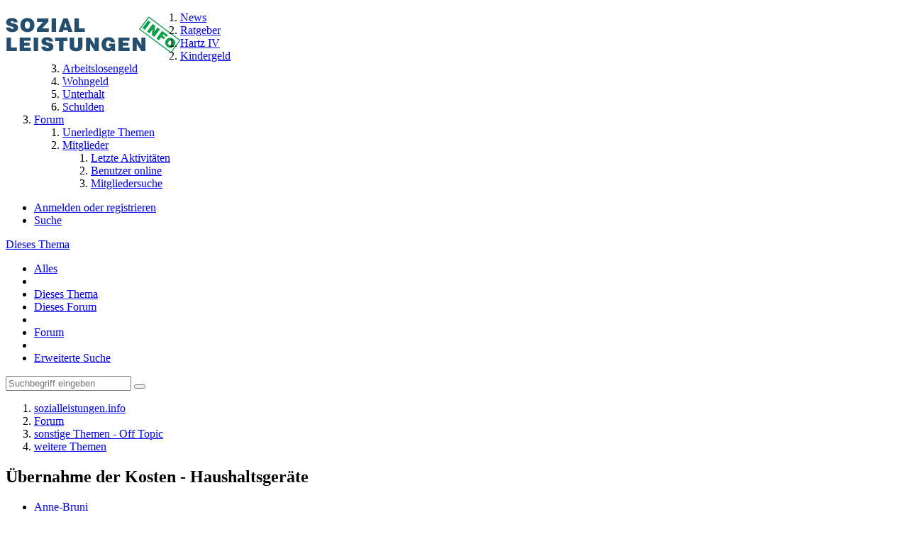

--- FILE ---
content_type: text/html; charset=UTF-8
request_url: https://www.sozialleistungen.info/forum/thread/19181-%C3%BCbernahme-der-kosten-haushaltsger%C3%A4te/
body_size: 15235
content:




<!DOCTYPE html>
<html dir="ltr" lang="de">
<head>

<script>dataLayer = [];</script>
<!-- Google Tag Manager -->
<script>(function(w,d,s,l,i){w[l]=w[l]||[];w[l].push({'gtm.start':
new Date().getTime(),event:'gtm.js'});var f=d.getElementsByTagName(s)[0],
j=d.createElement(s),dl=l!='dataLayer'?'&l='+l:'';j.async=true;j.src=
'https://www.googletagmanager.com/gtm.js?id='+i+dl;f.parentNode.insertBefore(j,f);
})(window,document,'script','dataLayer','GTM-WNLDTCL');</script>
<!-- End Google Tag Manager -->


		
	<title>Übernahme der Kosten - Haushaltsgeräte  - weitere Themen - sozialleistungen.info</title>
	
	<meta charset="utf-8">
<meta name="viewport" content="width=device-width, initial-scale=1">
<meta name="format-detection" content="telephone=no">
<meta property="og:site_name" content="sozialleistungen.info">
<meta property="og:title" content="Übernahme der Kosten - Haushaltsgeräte - sozialleistungen.info">
<meta property="og:url" content="https://www.sozialleistungen.info/forum/thread/19181-%C3%BCbernahme-der-kosten-haushaltsger%C3%A4te/">
<meta property="og:type" content="article">
<meta property="og:description" content="
Habe kürzlich einen Antrag, zur Übernahme der Kosten zur Anschaffung einer Waschmaschine und eines Kühlschranks gestellt.Der Kühlschrank stand eigentlich in der Mietwohnung, war wohl von den Vormietern bzw. dem Vermieter. Das alte Teili ist nun defekt,…">
<meta name="description" content="
Habe kürzlich einen Antrag, zur Übernahme der Kosten zur Anschaffung einer Waschmaschine und eines Kühlschranks gestellt.Der Kühlschrank stand eigentlich in der Mietwohnung, war wohl von den Vormietern bzw. dem Vermieter. Das alte Teili ist nun defekt,…">

<!-- Stylesheets -->
	<link href='//fonts.googleapis.com/css?family=Roboto:400,300,600' rel='stylesheet' type='text/css'>
<link rel="stylesheet" type="text/css" href="https://www.sozialleistungen.info/community/style/style-2.css?m=1645427300">

<script async src="//pagead2.googlesyndication.com/pagead/js/adsbygoogle.js"></script>
<script>
     (adsbygoogle = window.adsbygoogle || []).push({
          google_ad_client: "ca-pub-3748042470358322",
          enable_page_level_ads: true
     });
</script>


<script>
	var SID_ARG_2ND	= '';
	var WCF_PATH = 'https://www.sozialleistungen.info/community/';
	var WSC_API_URL = 'https://www.sozialleistungen.info/forum/';
	var SECURITY_TOKEN = 'bddb8d3c285098d0b82cca76e96a0d52c7c7a802';
	var LANGUAGE_ID = 1;
	var LANGUAGE_USE_INFORMAL_VARIANT = true;
	var TIME_NOW = 1769402296;
	var URL_LEGACY_MODE = false;
</script>

<script src="https://www.sozialleistungen.info/community/js/WoltLabSuite.Core.min.js?v=1620835577"></script>
<script>
requirejs.config({
	baseUrl: 'https://www.sozialleistungen.info/community/js'
	
});

</script>
<noscript>
	<style>
		.jsOnly {
			display: none !important;
		}
		
		.noJsOnly {
			display: block !important;
		}
	</style>
</noscript>

<script src="https://www.sozialleistungen.info/community/js/WoltLabSuite.Forum.min.js?v=1620835577"></script><!-- Icons -->
<link rel="shortcut icon" type="image/x-icon" href="https://s.sozialleistungen.info/img/favicon.ico">
<link rel="apple-touch-icon" href="https://www.sozialleistungen.info/community/images/apple-touch-icon.png">

<!-- thema color (mobile Chrome) -->
<meta name="theme-color" content="rgba(58, 109, 156, 1)">

<link rel="canonical" href="https://www.sozialleistungen.info/forum/thread/19181-%C3%BCbernahme-der-kosten-haushaltsger%C3%A4te/">
		
						</head>

<body id="tpl_wbb_thread" itemscope itemtype="http://schema.org/WebPage" itemid="https://www.sozialleistungen.info/forum/thread/19181-%C3%BCbernahme-der-kosten-haushaltsger%C3%A4te/" data-template="thread" data-application="wbb" data-page-id="46" data-page-identifier="com.woltlab.wbb.Thread">
<!-- Google Tag Manager (noscript) -->
<noscript><iframe src="https://www.googletagmanager.com/ns.html?id=GTM-WNLDTCL"
height="0" width="0" style="display:none;visibility:hidden"></iframe></noscript>
<!-- End Google Tag Manager (noscript) --><a id="top"></a>

<div id="pageContainer" class="pageContainer">
	
	
	<div id="pageHeaderContainer" class="pageHeaderContainer">
	<header id="pageHeader" class="pageHeader">
		<div id="pageHeaderPanel" class="pageHeaderPanel">
			<div class="layoutBoundary">
				<div class="box mainMenu" data-box-identifier="com.woltlab.wcf.MainMenu">
		
		
	<div class="boxContent">
		<a href="https://www.sozialleistungen.info"><img style="float: left; margin-top: 4px;" src="https://s.sozialleistungen.info/img/logo/logo_standard_56.png" width="246" height="56"></a>
<nav>
	<ol class="boxMenu">
	
	
					<li class="">
				<a href="https://www.sozialleistungen.info/news/" class="boxMenuLink" target="_blank">
					<span class="boxMenuLinkTitle">News</span>
									</a>
				
				</li>					
									<li class=" boxMenuHasChildren">
				<a href="https://www.sozialleistungen.info" class="boxMenuLink" target="_blank">
					<span class="boxMenuLinkTitle">Ratgeber</span>
									</a>
				
				<ol class="boxMenuDepth1">					
									<li class="">
				<a href="https://www.sozialleistungen.info/hartz-iv/" class="boxMenuLink" target="_blank">
					<span class="boxMenuLinkTitle">Hartz IV</span>
									</a>
				
				</li>					
									<li class="">
				<a href="https://www.sozialleistungen.info/kindergeld/" class="boxMenuLink" target="_blank">
					<span class="boxMenuLinkTitle">Kindergeld</span>
									</a>
				
				</li>					
									<li class="">
				<a href="https://www.sozialleistungen.info/arbeitslosengeld/" class="boxMenuLink" target="_blank">
					<span class="boxMenuLinkTitle">Arbeitslosengeld</span>
									</a>
				
				</li>					
									<li class="">
				<a href="https://www.sozialleistungen.info/wohngeld/" class="boxMenuLink" target="_blank">
					<span class="boxMenuLinkTitle">Wohngeld</span>
									</a>
				
				</li>					
									<li class="">
				<a href="https://www.sozialleistungen.info/unterhalt/" class="boxMenuLink" target="_blank">
					<span class="boxMenuLinkTitle">Unterhalt</span>
									</a>
				
				</li>					
									<li class="">
				<a href="https://www.sozialleistungen.info/schulden/" class="boxMenuLink" target="_blank">
					<span class="boxMenuLinkTitle">Schulden</span>
									</a>
				
				</li>					
									</ol></li>									<li class="active boxMenuHasChildren">
				<a href="https://www.sozialleistungen.info/forum/" class="boxMenuLink">
					<span class="boxMenuLinkTitle">Forum</span>
									</a>
				
				<ol class="boxMenuDepth1">					
									<li class="">
				<a href="https://www.sozialleistungen.info/forum/unresolved-thread-list/" class="boxMenuLink">
					<span class="boxMenuLinkTitle">Unerledigte Themen</span>
									</a>
				
				</li>					
									<li class=" boxMenuHasChildren">
				<a href="https://www.sozialleistungen.info/community/members-list/" class="boxMenuLink">
					<span class="boxMenuLinkTitle">Mitglieder</span>
									</a>
				
				<ol class="boxMenuDepth2">					
									<li class="">
				<a href="https://www.sozialleistungen.info/community/recent-activity-list/" class="boxMenuLink">
					<span class="boxMenuLinkTitle">Letzte Aktivitäten</span>
									</a>
				
				</li>					
									<li class="">
				<a href="https://www.sozialleistungen.info/community/users-online-list/" class="boxMenuLink">
					<span class="boxMenuLinkTitle">Benutzer online</span>
									</a>
				
				</li>					
									<li class="">
				<a href="https://www.sozialleistungen.info/community/user-search/" class="boxMenuLink">
					<span class="boxMenuLinkTitle">Mitgliedersuche</span>
									</a>
				
				</li>					
									</ol></li></ol></li>							</ol>
</nav>	</div>
</div>				
				<nav id="topMenu" class="userPanel">
		
	<ul class="userPanelItems">
												<!-- login box -->
				<li id="userLogin">
					<a class="loginLink" href="https://www.sozialleistungen.info/community/login/">Anmelden oder registrieren</a>
					<div id="loginForm" class="loginForm" style="display: none">
						<form method="post" action="https://www.sozialleistungen.info/community/login/">
							<section class="section loginFormLogin">
								<h2 class="sectionTitle">Anmeldung</h2>
								
								<dl>
									<dt><label for="username">Benutzername oder E-Mail-Adresse</label></dt>
									<dd>
										<input type="text" id="username" name="username" value="" required class="long jsDialogAutoFocus">
									</dd>
								</dl>
								
								<dl>
									<dt><label for="password">Kennwort</label></dt>
									<dd>
										<input type="password" id="password" name="password" value="" class="long">
										<small><a href="https://www.sozialleistungen.info/community/lost-password/">Kennwort vergessen</a></small>
									</dd>
								</dl>
								
																	<dl>
										<dt></dt>
										<dd>
											<label for="useCookies"><input type="checkbox" id="useCookies" name="useCookies" value="1" checked> Dauerhaft angemeldet bleiben</label>
										</dd>
									</dl>
																
								
								
								<div class="userLoginButtons">
									<input type="submit" value="Absenden" accesskey="s">
									<input type="hidden" name="url" value="/forum/thread/19181-%C3%BCbernahme-der-kosten-haushaltsger%C3%A4te/">
									<input type="hidden" name="t" value="bddb8d3c285098d0b82cca76e96a0d52c7c7a802">								</div>
							</section>
							
															<section class="section loginFormRegister">
									<h2 class="sectionTitle">Registrierung</h2>
									
									<p>Du hast noch kein Benutzerkonto auf unserer Seite? <a href="https://www.sozialleistungen.info/community/register/">Registriere dich kostenlos</a> und nimm an unserer Community teil!</p>
									
									<div class="userLoginButtons">
										<a href="https://www.sozialleistungen.info/community/register/" class="button loginFormRegisterButton">Benutzerkonto erstellen</a>
									</div>
								</section>
														
							
						</form>
					</div>
					
					</li>
							
								
							
		<!-- page search -->
		<li class="jsOnly">
			<a href="#" id="userPanelSearchButton" class="jsTooltip" title="Suche"><span class="icon icon32 fa-search"></span> <span>Suche</span></a>
		</li>
	</ul>
</nav>
			</div>
		</div>
				
			

					
			
	
<div id="pageHeaderSearch" class="pageHeaderSearch" itemscope itemtype="http://schema.org/WebSite" itemid="https://www.sozialleistungen.info/forum/">
	<meta itemprop="url" content="https://www.sozialleistungen.info/forum/">
	<meta itemprop="name" content="sozialleistungen.info">
	<meta itemprop="description" content="">
	
	<form method="post" action="https://www.sozialleistungen.info/community/search/" itemprop="potentialAction" itemscope itemtype="http://schema.org/SearchAction">
		<meta itemprop="target" content="https://www.sozialleistungen.info/community/search/?q={q}">
		
		<div id="pageHeaderSearchInputContainer" class="pageHeaderSearchInputContainer">
			<div class="pageHeaderSearchType dropdown">
				<a href="#" class="button dropdownToggle">Dieses Thema</a>
				<ul class="dropdownMenu">
					<li><a href="#" data-extended-link="https://www.sozialleistungen.info/community/search/" data-object-type="everywhere">Alles</a></li>
					<li class="dropdownDivider"></li>
					
											<li><a href="#" data-extended-link="https://www.sozialleistungen.info/community/search/?types%5B%5D=com.woltlab.wbb.post" data-object-type="com.woltlab.wbb.post" data-parameters='{ "threadID": 19181 }'>Dieses Thema</a></li>		<li><a href="#" data-extended-link="https://www.sozialleistungen.info/community/search/?types%5B%5D=com.woltlab.wbb.post" data-object-type="com.woltlab.wbb.post" data-parameters='{ "boardIDs[]": 16 }'>Dieses Forum</a></li>
						
						<li class="dropdownDivider"></li>
					
					
																																								<li><a href="#" data-extended-link="https://www.sozialleistungen.info/community/search/?types%5B%5D=com.woltlab.wbb.post" data-object-type="com.woltlab.wbb.post">Forum</a></li>
																
					<li class="dropdownDivider"></li>
					<li><a class="pageHeaderSearchExtendedLink" href="https://www.sozialleistungen.info/community/search/">Erweiterte Suche</a></li>
				</ul>
			</div>
			
			<input itemprop="query-input" type="search" name="q" id="pageHeaderSearchInput" class="pageHeaderSearchInput" placeholder="Suchbegriff eingeben" autocomplete="off" value="" required>
			
			<button class="pageHeaderSearchInputButton button" type="submit">
				<span class="icon icon16 fa-search pointer" title="Suche"></span>
			</button>
			
			<div id="pageHeaderSearchParameters"></div>
			
			<input type="hidden" name="t" value="bddb8d3c285098d0b82cca76e96a0d52c7c7a802">		</div>
	</form>
</div>

	</header>
	
	
</div>
	
	
	
	
	
	<div class="pageNavigation">
	<div class="layoutBoundary">
			<nav class="breadcrumbs">
		<ol itemprop="breadcrumb" itemscope itemtype="http://schema.org/BreadcrumbList">
			<li title="sozialleistungen.info" itemprop="itemListElement" itemscope itemtype="http://schema.org/ListItem">
				<a href="https://www.sozialleistungen.info" itemprop="url"><span itemprop="name">sozialleistungen.info</span></a>
			</li>			
			<li title="sozialleistungen.info" itemprop="itemListElement" itemscope itemtype="http://schema.org/ListItem">
						<a href="https://www.sozialleistungen.info/forum/" itemprop="url"><span itemprop="name">Forum</span></a>
					</li>
									<li title="sonstige Themen - Off Topic" itemprop="itemListElement" itemscope itemtype="http://schema.org/ListItem">
						<a href="https://www.sozialleistungen.info/forum/board/15-sonstige-themen-off-topic/" itemprop="url"><span itemprop="name">sonstige Themen - Off Topic</span></a>
					</li>
									<li title="weitere Themen" itemprop="itemListElement" itemscope itemtype="http://schema.org/ListItem">
						<a href="https://www.sozialleistungen.info/forum/board/16-weitere-themen/" itemprop="url"><span itemprop="name">weitere Themen</span></a>
					</li>
		</ol>
	</nav>
		
		<ul class="pageNavigationIcons jsPageNavigationIcons">
								
		</ul>
	</div>
</div>
	
	
	
	<section id="main" class="main" role="main">
		<div class="layoutBoundary">
			
			
			<div id="content" class="content">
								
																<header class="contentHeader messageGroupContentHeader wbbThread" data-thread-id="19181" data-is-link="0">
				
		<div class="contentHeaderTitle">
			<h1 class="contentTitle">Übernahme der Kosten - Haushaltsgeräte</h1>
			<ul class="inlineList contentHeaderMetaData">
								
				<li>
					<span class="icon icon16 fa-user"></span>
											<a href="https://www.sozialleistungen.info/community/user/24701-anne-bruni/" class="userLink" data-user-id="24701">Anne-Bruni</a>
									</li>
				
				<li>
					<span class="icon icon16 fa-clock-o"></span>
					<a href="https://www.sozialleistungen.info/forum/thread/19181-%C3%BCbernahme-der-kosten-haushaltsger%C3%A4te/"><time datetime="2016-04-08T01:37:09+02:00" class="datetime" data-timestamp="1460072229" data-date="8. April 2016" data-time="01:37" data-offset="7200">8. April 2016</time></a>
				</li>
				
								
							</ul>
			
						<div style="margin-top: 20px;">
				<script async src="//pagead2.googlesyndication.com/pagead/js/adsbygoogle.js"></script>
				<!-- SL - Linkblock - Forum -->
				<ins class="adsbygoogle"
					 style="display:block"
					 data-ad-client="ca-pub-3748042470358322"
					 data-ad-slot="9995686319"
					 data-ad-format="link"
					 data-full-width-responsive="true"></ins>
				<script>
				(adsbygoogle = window.adsbygoogle || []).push({});
				</script>
			</div>
					</div>
		
		
	</header>
													
				
				
				



<div class="section">
	<ul class="wbbThreadPostList messageList jsClipboardContainer" data-type="com.woltlab.wbb.post">
										
					
	
	
			<li id="post88767" class="anchorFixedHeader messageGroupStarter">
			<article class="wbbPost message messageSidebarOrientationLeft jsClipboardObject jsMessage userOnlineGroupMarking3"
				data-object-id="88767" data-post-id="88767" data-can-edit="0" data-can-edit-inline="0"
								data-object-type="com.woltlab.wbb.likeablePost" data-like-liked="" data-like-likes="0" data-like-dislikes="0" data-like-users='{  }' data-user-id="24701"
								itemid="https://www.sozialleistungen.info/forum/thread/19181-%C3%BCbernahme-der-kosten-haushaltsger%C3%A4te/?postID=88767#post88767" itemscope itemtype="http://schema.org/DiscussionForumPosting"
			>
				
				<meta itemprop="dateCreated" content="2016-04-08T01:37:09+02:00">
				
					
<aside class="messageSidebar member" itemprop="author" itemscope itemtype="http://schema.org/Person">
	<div class="messageAuthor">
		
		
								
							<div class="userAvatar">
					<a href="https://www.sozialleistungen.info/community/user/24701-anne-bruni/"><img src="https://www.sozialleistungen.info/community/images/avatars/avatar-default.svg" width="128" height="128" alt="" class="userAvatarImage"></a>
					
									</div>
						
			<div class="messageAuthorContainer">
				<a href="https://www.sozialleistungen.info/community/user/24701-anne-bruni/" class="username userLink" data-user-id="24701" itemprop="url">
					<span itemprop="name">Anne-Bruni</span>
				</a>
								
				
			</div>
			
												<div class="userTitle">
						<span class="badge userTitleBadge">Anfänger</span>
					</div>
														</div>
	
	
	
						<div class="userCredits">
				<dl class="plain dataList">
					<dt><a href="https://www.sozialleistungen.info/forum/user-post-list/24701-anne-bruni/" title="Beiträge von Anne-Bruni" class="jsTooltip">Beiträge</a></dt>
	<dd>5</dd>
				</dl>
			</div>
		
		
	
</aside>
				
				<div class="messageContent">
					<header class="messageHeader">
						<div class="messageHeaderBox">
							<ul class="messageHeaderMetaData">
								<li><a href="https://www.sozialleistungen.info/forum/thread/19181-%C3%BCbernahme-der-kosten-haushaltsger%C3%A4te/?postID=88767#post88767" class="permalink messagePublicationTime"><time datetime="2016-04-08T01:37:09+02:00" class="datetime" data-timestamp="1460072229" data-date="8. April 2016" data-time="01:37" data-offset="7200">8. April 2016</time></a></li>
								
								
							</ul>
							
							<ul class="messageStatus">
																																
								
							</ul>
						</div>
						
						<ul class="messageQuickOptions">
															
														
															<li><a href="https://www.sozialleistungen.info/forum/thread/19181-%C3%BCbernahme-der-kosten-haushaltsger%C3%A4te/?postID=88767#post88767" class="jsTooltip jsButtonShare" title="Teilen" data-link-title="Übernahme der Kosten - Haushaltsgeräte">#1</a></li>
														
														
							
						</ul>
						
						
					</header>
					
					<div class="messageBody">
												
						
						
						<div class="messageText" itemprop="text">
																													
							
<p>Habe kürzlich einen Antrag, zur Übernahme der Kosten zur Anschaffung einer Waschmaschine und eines Kühlschranks gestellt.<br>Der Kühlschrank stand eigentlich in der Mietwohnung, war wohl von den Vormietern bzw. dem Vermieter. Das alte Teili ist nun defekt, friert auf minus 4 Grad - Thermostat kaputt ! Möchte nun einen eigenen anschaffen. Im Mietvertrag steht nichts von zur Verfügung gestellten Küchengeräten, der Vermieter würde ganz sicher keinen neuen Kühlschrank kaufen, der ist so geizig, daß er nicht mal eine ordentliche Treppenhausbeleuchtung installieren läßt, mußte über den Winter auf der Treppe immer eine Taschenlampe nutzen.</p>
<p><br></p>
<p>Eine Waschmaschine habe ich nicht, wasche entweder mit der Hand oder bei Freunden, was nicht immer zu machen ist. Ich hatte wohl vor ein paar Jahren eine eigene Waschmaschine, hatte  dem Vormieter der früheren Wohnung, der auch mein Vorgänger bei meiner damaligen Arbeitstelle war, die Waschmaschine für 100 € abgekauft - eigentlich nicht gekauft, hatte für ihn 10 Stunden gearbeitet. Beim Auszug aus dieser Wohnung, hatte ich an dem Umzugstag keine zwei starken Männer mehr, die mir am Abend noch hätten die Waschmaschine aus dem Keller tragen konnten. Zwei Tage später sollte die Waschmaschine geholt werden, aber sie war vom Vermieter entfernt worden.  <br>Der ARGE schrieb ich es auch so.</p>
<p><br></p>
<p>Nun kam heute eine Ablehnung meines Antrages, mit der Begündung, daß Haushaltsgeräte einem normalen Verschleiß unterliegen, mein Antrag deswegen abgelehnt wird. Ja, können die nicht lesen ? <br>Ich hab übrigens noch nie einen Antrag auf irgendwas gestellt.</p>
						</div>
						
						
					</div>
					
					<footer class="messageFooter">
												
												
						
						
						<div class="messageFooterNotes">
														
														
														
														
							
						</div>
						
						<div class="messageFooterGroup">
							<ul class="messageFooterButtons buttonList smallButtons jsMobileNavigation">
																								<li class="jsQuoteMessage" data-object-id="88767" data-is-quoted="0"><a href="#" title="Zitieren" class="button jsTooltip"><span class="icon icon16 fa-quote-left"></span> <span class="invisible">Zitieren</span></a></li>
								<li class="jsReportPost jsOnly" data-object-id="88767"><a href="#" title="Inhalt melden" class="button jsTooltip"><span class="icon icon16 fa-exclamation-triangle"></span> <span class="invisible">Inhalt melden</span></a></li>																
							</ul>
						</div>
					</footer>
				</div>
			</article>
		</li>
		
	
	
						
				
					
							
	
	
			<li id="post88768" class="anchorFixedHeader">
			<article class="wbbPost message messageSidebarOrientationLeft jsClipboardObject jsMessage userOnlineGroupMarking3"
				data-object-id="88768" data-post-id="88768" data-can-edit="0" data-can-edit-inline="0"
								data-object-type="com.woltlab.wbb.likeablePost" data-like-liked="" data-like-likes="0" data-like-dislikes="0" data-like-users='{  }' data-user-id="20206"
								itemid="https://www.sozialleistungen.info/forum/thread/19181-%C3%BCbernahme-der-kosten-haushaltsger%C3%A4te/?postID=88768#post88768" itemscope itemtype="http://schema.org/DiscussionForumPosting"
			>
				
				<meta itemprop="dateCreated" content="2016-04-08T02:22:46+02:00">
				
				
<aside class="messageSidebar member" itemprop="author" itemscope itemtype="http://schema.org/Person">
	<div class="messageAuthor">
		
		
								
							<div class="userAvatar">
					<a href="https://www.sozialleistungen.info/community/user/20206-turtle1972/"><img src="https://www.sozialleistungen.info/community/images/avatars/avatar-default.svg" width="128" height="128" alt="" class="userAvatarImage"></a>
					
									</div>
						
			<div class="messageAuthorContainer">
				<a href="https://www.sozialleistungen.info/community/user/20206-turtle1972/" class="username userLink" data-user-id="20206" itemprop="url">
					<span itemprop="name">Turtle1972</span>
				</a>
								
				
			</div>
			
												<div class="userTitle">
						<span class="badge userTitleBadge">Erleuchteter</span>
					</div>
														</div>
	
	
	
						<div class="userCredits">
				<dl class="plain dataList">
					<dt><a href="https://www.sozialleistungen.info/community/user/20206-turtle1972/#likes" class="jsTooltip" title="Erhaltene Likes von Turtle1972">Erhaltene Likes</a></dt>
							<dd>4</dd>
												
												
							<dt><a href="https://www.sozialleistungen.info/forum/user-post-list/20206-turtle1972/" title="Beiträge von Turtle1972" class="jsTooltip">Beiträge</a></dt>
	<dd>3.404</dd>
				</dl>
			</div>
		
		
	
</aside>
				
				<div class="messageContent">
					<header class="messageHeader">
						<div class="messageHeaderBox">
							<ul class="messageHeaderMetaData">
								<li><a href="https://www.sozialleistungen.info/forum/thread/19181-%C3%BCbernahme-der-kosten-haushaltsger%C3%A4te/?postID=88768#post88768" class="permalink messagePublicationTime"><time datetime="2016-04-08T02:22:46+02:00" class="datetime" data-timestamp="1460074966" data-date="8. April 2016" data-time="02:22" data-offset="7200">8. April 2016</time></a></li>
								
								
							</ul>
							
							<ul class="messageStatus">
																																
								
							</ul>
						</div>
						
						<ul class="messageQuickOptions">
															
														
															<li><a href="https://www.sozialleistungen.info/forum/thread/19181-%C3%BCbernahme-der-kosten-haushaltsger%C3%A4te/?postID=88768#post88768" class="jsTooltip jsButtonShare" title="Teilen" data-link-title="Übernahme der Kosten - Haushaltsgeräte">#2</a></li>
														
														
							
						</ul>
						
						
					</header>
					
					<div class="messageBody">
												
						
						
						<div class="messageText" itemprop="text">
														
							<p>Du hast beides bereits gehabt, also ist es eine Ersatzbeschaffen. Dafür gibt es keine Beihilfe, maximal Darlehen.</p>						</div>
						
						
					</div>
					
					<footer class="messageFooter">
												
												
						
						
						<div class="messageFooterNotes">
														
														
														
														
							
						</div>
						
						<div class="messageFooterGroup">
							<ul class="messageFooterButtons buttonList smallButtons jsMobileNavigation">
																								<li class="jsQuoteMessage" data-object-id="88768" data-is-quoted="0"><a href="#" title="Zitieren" class="button jsTooltip"><span class="icon icon16 fa-quote-left"></span> <span class="invisible">Zitieren</span></a></li>
								<li class="jsReportPost jsOnly" data-object-id="88768"><a href="#" title="Inhalt melden" class="button jsTooltip"><span class="icon icon16 fa-exclamation-triangle"></span> <span class="invisible">Inhalt melden</span></a></li>																
							</ul>
						</div>
					</footer>
				</div>
			</article>
		</li>
		
	
	
										
						
						
						
							
					
							
	
	
			<li id="post88769" class="anchorFixedHeader">
			<article class="wbbPost message messageSidebarOrientationLeft jsClipboardObject jsMessage userOnlineGroupMarking3"
				data-object-id="88769" data-post-id="88769" data-can-edit="0" data-can-edit-inline="0"
								data-object-type="com.woltlab.wbb.likeablePost" data-like-liked="" data-like-likes="0" data-like-dislikes="0" data-like-users='{  }' data-user-id="19827"
								itemid="https://www.sozialleistungen.info/forum/thread/19181-%C3%BCbernahme-der-kosten-haushaltsger%C3%A4te/?postID=88769#post88769" itemscope itemtype="http://schema.org/DiscussionForumPosting"
			>
				
				<meta itemprop="dateCreated" content="2016-04-08T09:03:31+02:00">
				
				
<aside class="messageSidebar member" itemprop="author" itemscope itemtype="http://schema.org/Person">
	<div class="messageAuthor">
		
		
								
							<div class="userAvatar">
					<a href="https://www.sozialleistungen.info/community/user/19827-birgit63/"><img src="https://www.sozialleistungen.info/community/images/avatars/avatar-default.svg" width="128" height="128" alt="" class="userAvatarImage"></a>
					
									</div>
						
			<div class="messageAuthorContainer">
				<a href="https://www.sozialleistungen.info/community/user/19827-birgit63/" class="username userLink" data-user-id="19827" itemprop="url">
					<span itemprop="name">Birgit63</span>
				</a>
								
				
			</div>
			
												<div class="userTitle">
						<span class="badge userTitleBadge">Profi</span>
					</div>
														</div>
	
	
	
						<div class="userCredits">
				<dl class="plain dataList">
					<dt><a href="https://www.sozialleistungen.info/community/user/19827-birgit63/#likes" class="jsTooltip" title="Erhaltene Likes von Birgit63">Erhaltene Likes</a></dt>
							<dd>1</dd>
												
												
							<dt><a href="https://www.sozialleistungen.info/forum/user-post-list/19827-birgit63/" title="Beiträge von Birgit63" class="jsTooltip">Beiträge</a></dt>
	<dd>688</dd>
				</dl>
			</div>
		
		
	
</aside>
				
				<div class="messageContent">
					<header class="messageHeader">
						<div class="messageHeaderBox">
							<ul class="messageHeaderMetaData">
								<li><a href="https://www.sozialleistungen.info/forum/thread/19181-%C3%BCbernahme-der-kosten-haushaltsger%C3%A4te/?postID=88769#post88769" class="permalink messagePublicationTime"><time datetime="2016-04-08T09:03:31+02:00" class="datetime" data-timestamp="1460099011" data-date="8. April 2016" data-time="09:03" data-offset="7200">8. April 2016</time></a></li>
								
								
							</ul>
							
							<ul class="messageStatus">
																																
								
							</ul>
						</div>
						
						<ul class="messageQuickOptions">
															
														
															<li><a href="https://www.sozialleistungen.info/forum/thread/19181-%C3%BCbernahme-der-kosten-haushaltsger%C3%A4te/?postID=88769#post88769" class="jsTooltip jsButtonShare" title="Teilen" data-link-title="Übernahme der Kosten - Haushaltsgeräte">#3</a></li>
														
														
							
						</ul>
						
						
					</header>
					
					<div class="messageBody">
												
						
						
						<div class="messageText" itemprop="text">
														
							<p>Es geht nicht darum, ob du sowas schon mal vom JC bekommen hast, sondern ob du sowas schon mal besessen hast. Du hast beides schon einmal besessen und daher ist es wir Turtle schrieb, Ersatzbeschaffung und keine Erstausstattung.</p>						</div>
						
						
					</div>
					
					<footer class="messageFooter">
												
												
						
						
						<div class="messageFooterNotes">
														
														
														
														
							
						</div>
						
						<div class="messageFooterGroup">
							<ul class="messageFooterButtons buttonList smallButtons jsMobileNavigation">
																								<li class="jsQuoteMessage" data-object-id="88769" data-is-quoted="0"><a href="#" title="Zitieren" class="button jsTooltip"><span class="icon icon16 fa-quote-left"></span> <span class="invisible">Zitieren</span></a></li>
								<li class="jsReportPost jsOnly" data-object-id="88769"><a href="#" title="Inhalt melden" class="button jsTooltip"><span class="icon icon16 fa-exclamation-triangle"></span> <span class="invisible">Inhalt melden</span></a></li>																
							</ul>
						</div>
					</footer>
				</div>
			</article>
		</li>
		
	
	
									
							
						
						
							
					
							
	
	
			<li id="post88772" class="anchorFixedHeader messageGroupStarter">
			<article class="wbbPost message messageSidebarOrientationLeft jsClipboardObject jsMessage userOnlineGroupMarking3"
				data-object-id="88772" data-post-id="88772" data-can-edit="0" data-can-edit-inline="0"
								data-object-type="com.woltlab.wbb.likeablePost" data-like-liked="" data-like-likes="0" data-like-dislikes="0" data-like-users='{  }' data-user-id="24701"
								itemid="https://www.sozialleistungen.info/forum/thread/19181-%C3%BCbernahme-der-kosten-haushaltsger%C3%A4te/?postID=88772#post88772" itemscope itemtype="http://schema.org/DiscussionForumPosting"
			>
				
				<meta itemprop="dateCreated" content="2016-04-09T02:36:35+02:00">
				
				
<aside class="messageSidebar member" itemprop="author" itemscope itemtype="http://schema.org/Person">
	<div class="messageAuthor">
		
		
								
							<div class="userAvatar">
					<a href="https://www.sozialleistungen.info/community/user/24701-anne-bruni/"><img src="https://www.sozialleistungen.info/community/images/avatars/avatar-default.svg" width="128" height="128" alt="" class="userAvatarImage"></a>
					
									</div>
						
			<div class="messageAuthorContainer">
				<a href="https://www.sozialleistungen.info/community/user/24701-anne-bruni/" class="username userLink" data-user-id="24701" itemprop="url">
					<span itemprop="name">Anne-Bruni</span>
				</a>
								
				
			</div>
			
												<div class="userTitle">
						<span class="badge userTitleBadge">Anfänger</span>
					</div>
														</div>
	
	
	
						<div class="userCredits">
				<dl class="plain dataList">
					<dt><a href="https://www.sozialleistungen.info/forum/user-post-list/24701-anne-bruni/" title="Beiträge von Anne-Bruni" class="jsTooltip">Beiträge</a></dt>
	<dd>5</dd>
				</dl>
			</div>
		
		
	
</aside>
				
				<div class="messageContent">
					<header class="messageHeader">
						<div class="messageHeaderBox">
							<ul class="messageHeaderMetaData">
								<li><a href="https://www.sozialleistungen.info/forum/thread/19181-%C3%BCbernahme-der-kosten-haushaltsger%C3%A4te/?postID=88772#post88772" class="permalink messagePublicationTime"><time datetime="2016-04-09T02:36:35+02:00" class="datetime" data-timestamp="1460162195" data-date="9. April 2016" data-time="02:36" data-offset="7200">9. April 2016</time></a></li>
								
								
							</ul>
							
							<ul class="messageStatus">
																																
								
							</ul>
						</div>
						
						<ul class="messageQuickOptions">
															
														
															<li><a href="https://www.sozialleistungen.info/forum/thread/19181-%C3%BCbernahme-der-kosten-haushaltsger%C3%A4te/?postID=88772#post88772" class="jsTooltip jsButtonShare" title="Teilen" data-link-title="Übernahme der Kosten - Haushaltsgeräte">#4</a></li>
														
														
							
						</ul>
						
						
					</header>
					
					<div class="messageBody">
												
						
						
						<div class="messageText" itemprop="text">
														
							
<p>Ich schrieb doch, daß das nicht mein Kühlschrank ist und die Waschmaschine wurde mir beim letzten Umzug  entwendet.</p>
<p><br></p>
<p>Der alte Kühlschrank stand hier in der Wohnung als ich einzog, gehört also dem Vermieter, der keinen neuen kaufen will. Im Mietvertrag steht aber nix von mit gemieteten Küchengeräten, sind halt alles alte Teile, die hier irgendwie drin standen, ebenso wie die Spüle und der E-Herd. <br>Ich hab auch keine Lust mich mit dem Vermieter irgendwie auseinanderzusetzen, letztes Jahr hatte ich sechs Monate von Dezember bis Juni kein warmes Wasser, mahnte monatlich ein oder zwei mal - nix -erst nach sechs Monaten beauftragte er einen Handwerker.</p>
						</div>
						
						
					</div>
					
					<footer class="messageFooter">
												
												
						
						
						<div class="messageFooterNotes">
															<p class="messageFooterNote wbbPostEditNote">Dieser Beitrag wurde bereits 1 Mal editiert, zuletzt von <a href="https://www.sozialleistungen.info/community/user/24701/" class="userLink" data-user-id="24701">Anne-Bruni</a> (<time datetime="2016-04-09T02:39:50+02:00" class="datetime" data-timestamp="1460162390" data-date="9. April 2016" data-time="02:39" data-offset="7200">9. April 2016</time>)</p>
														
														
														
														
							
						</div>
						
						<div class="messageFooterGroup">
							<ul class="messageFooterButtons buttonList smallButtons jsMobileNavigation">
																								<li class="jsQuoteMessage" data-object-id="88772" data-is-quoted="0"><a href="#" title="Zitieren" class="button jsTooltip"><span class="icon icon16 fa-quote-left"></span> <span class="invisible">Zitieren</span></a></li>
								<li class="jsReportPost jsOnly" data-object-id="88772"><a href="#" title="Inhalt melden" class="button jsTooltip"><span class="icon icon16 fa-exclamation-triangle"></span> <span class="invisible">Inhalt melden</span></a></li>																
							</ul>
						</div>
					</footer>
				</div>
			</article>
		</li>
		
	
	
										
						
						
						
							
					
							
	
	
			<li id="post88774" class="anchorFixedHeader">
			<article class="wbbPost message messageSidebarOrientationLeft jsClipboardObject jsMessage userOnlineGroupMarking3"
				data-object-id="88774" data-post-id="88774" data-can-edit="0" data-can-edit-inline="0"
								data-object-type="com.woltlab.wbb.likeablePost" data-like-liked="" data-like-likes="0" data-like-dislikes="0" data-like-users='{  }' data-user-id="23459"
								itemid="https://www.sozialleistungen.info/forum/thread/19181-%C3%BCbernahme-der-kosten-haushaltsger%C3%A4te/?postID=88774#post88774" itemscope itemtype="http://schema.org/DiscussionForumPosting"
			>
				
				<meta itemprop="dateCreated" content="2016-04-09T07:48:21+02:00">
				
				
<aside class="messageSidebar member" itemprop="author" itemscope itemtype="http://schema.org/Person">
	<div class="messageAuthor">
		
		
								
							<div class="userAvatar">
					<a href="https://www.sozialleistungen.info/community/user/23459-purple/"><img src="https://www.sozialleistungen.info/community/images/avatars/avatar-default.svg" width="128" height="128" alt="" class="userAvatarImage"></a>
					
									</div>
						
			<div class="messageAuthorContainer">
				<a href="https://www.sozialleistungen.info/community/user/23459-purple/" class="username userLink" data-user-id="23459" itemprop="url">
					<span itemprop="name">purple</span>
				</a>
								
				
			</div>
			
												<div class="userTitle">
						<span class="badge userTitleBadge">Benutzer</span>
					</div>
														</div>
	
	
	
						<div class="userCredits">
				<dl class="plain dataList">
					<dt><a href="https://www.sozialleistungen.info/forum/user-post-list/23459-purple/" title="Beiträge von purple" class="jsTooltip">Beiträge</a></dt>
	<dd>43</dd>
				</dl>
			</div>
		
		
	
</aside>
				
				<div class="messageContent">
					<header class="messageHeader">
						<div class="messageHeaderBox">
							<ul class="messageHeaderMetaData">
								<li><a href="https://www.sozialleistungen.info/forum/thread/19181-%C3%BCbernahme-der-kosten-haushaltsger%C3%A4te/?postID=88774#post88774" class="permalink messagePublicationTime"><time datetime="2016-04-09T07:48:21+02:00" class="datetime" data-timestamp="1460180901" data-date="9. April 2016" data-time="07:48" data-offset="7200">9. April 2016</time></a></li>
								
								
							</ul>
							
							<ul class="messageStatus">
																																
								
							</ul>
						</div>
						
						<ul class="messageQuickOptions">
															
														
															<li><a href="https://www.sozialleistungen.info/forum/thread/19181-%C3%BCbernahme-der-kosten-haushaltsger%C3%A4te/?postID=88774#post88774" class="jsTooltip jsButtonShare" title="Teilen" data-link-title="Übernahme der Kosten - Haushaltsgeräte">#5</a></li>
														
														
							
						</ul>
						
						
					</header>
					
					<div class="messageBody">
												
						
						
						<div class="messageText" itemprop="text">
														
							<p>Ob du "Lust" hast oder nicht, ist aber nicht das Problem des Steuezahlers. Dir wird nicht anderes übrigbleiben, als dich mit <br>dem Vermieter auseinanderzusetzen.</p>						</div>
						
						
					</div>
					
					<footer class="messageFooter">
												
												
						
						
						<div class="messageFooterNotes">
														
														
														
														
							
						</div>
						
						<div class="messageFooterGroup">
							<ul class="messageFooterButtons buttonList smallButtons jsMobileNavigation">
																								<li class="jsQuoteMessage" data-object-id="88774" data-is-quoted="0"><a href="#" title="Zitieren" class="button jsTooltip"><span class="icon icon16 fa-quote-left"></span> <span class="invisible">Zitieren</span></a></li>
								<li class="jsReportPost jsOnly" data-object-id="88774"><a href="#" title="Inhalt melden" class="button jsTooltip"><span class="icon icon16 fa-exclamation-triangle"></span> <span class="invisible">Inhalt melden</span></a></li>																
							</ul>
						</div>
					</footer>
				</div>
			</article>
		</li>
		
	
	
									
						
							
						
							
					
							
	
	
			<li id="post88775" class="anchorFixedHeader">
			<article class="wbbPost message messageSidebarOrientationLeft jsClipboardObject jsMessage userOnlineGroupMarking3"
				data-object-id="88775" data-post-id="88775" data-can-edit="0" data-can-edit-inline="0"
								data-object-type="com.woltlab.wbb.likeablePost" data-like-liked="" data-like-likes="0" data-like-dislikes="0" data-like-users='{  }' data-user-id="20206"
								itemid="https://www.sozialleistungen.info/forum/thread/19181-%C3%BCbernahme-der-kosten-haushaltsger%C3%A4te/?postID=88775#post88775" itemscope itemtype="http://schema.org/DiscussionForumPosting"
			>
				
				<meta itemprop="dateCreated" content="2016-04-09T14:44:15+02:00">
				
				
<aside class="messageSidebar member" itemprop="author" itemscope itemtype="http://schema.org/Person">
	<div class="messageAuthor">
		
		
								
							<div class="userAvatar">
					<a href="https://www.sozialleistungen.info/community/user/20206-turtle1972/"><img src="https://www.sozialleistungen.info/community/images/avatars/avatar-default.svg" width="128" height="128" alt="" class="userAvatarImage"></a>
					
									</div>
						
			<div class="messageAuthorContainer">
				<a href="https://www.sozialleistungen.info/community/user/20206-turtle1972/" class="username userLink" data-user-id="20206" itemprop="url">
					<span itemprop="name">Turtle1972</span>
				</a>
								
				
			</div>
			
												<div class="userTitle">
						<span class="badge userTitleBadge">Erleuchteter</span>
					</div>
														</div>
	
	
	
						<div class="userCredits">
				<dl class="plain dataList">
					<dt><a href="https://www.sozialleistungen.info/community/user/20206-turtle1972/#likes" class="jsTooltip" title="Erhaltene Likes von Turtle1972">Erhaltene Likes</a></dt>
							<dd>4</dd>
												
												
							<dt><a href="https://www.sozialleistungen.info/forum/user-post-list/20206-turtle1972/" title="Beiträge von Turtle1972" class="jsTooltip">Beiträge</a></dt>
	<dd>3.404</dd>
				</dl>
			</div>
		
		
	
</aside>
				
				<div class="messageContent">
					<header class="messageHeader">
						<div class="messageHeaderBox">
							<ul class="messageHeaderMetaData">
								<li><a href="https://www.sozialleistungen.info/forum/thread/19181-%C3%BCbernahme-der-kosten-haushaltsger%C3%A4te/?postID=88775#post88775" class="permalink messagePublicationTime"><time datetime="2016-04-09T14:44:15+02:00" class="datetime" data-timestamp="1460205855" data-date="9. April 2016" data-time="14:44" data-offset="7200">9. April 2016</time></a></li>
								
								
							</ul>
							
							<ul class="messageStatus">
																																
								
							</ul>
						</div>
						
						<ul class="messageQuickOptions">
															
														
															<li><a href="https://www.sozialleistungen.info/forum/thread/19181-%C3%BCbernahme-der-kosten-haushaltsger%C3%A4te/?postID=88775#post88775" class="jsTooltip jsButtonShare" title="Teilen" data-link-title="Übernahme der Kosten - Haushaltsgeräte">#6</a></li>
														
														
							
						</ul>
						
						
					</header>
					
					<div class="messageBody">
												
						
						
						<div class="messageText" itemprop="text">
														
							
<p>Es gibt nur 2 Möglichkeiten:</p>
<p><br></p>
<p>1) Der Kühlschrank gehört zur Mietsache, ergo ist der Vermieter zuständig.<br>2) Der Kühlschrank wurde dir bei Einzug geschenkt, ergo ist es Ersatzbeschaffung.</p>
<p><br></p>
<p>Und zur Waschmaschine: da hättest du gegen deinen Ex-Vermieter vorgehen müssen. Er war nicht berechtigt, das Teil innerhalb von ein oder 2 Tagen zu entsorgen!</p>
<p><br></p>
<p>Sorry, wenn du denkst, ALG 2 ist ein Sorglos-Rundum-Versorgungspaket, dann hast du dich geirrt!</p>
						</div>
						
						
					</div>
					
					<footer class="messageFooter">
												
												
						
						
						<div class="messageFooterNotes">
														
														
														
														
							
						</div>
						
						<div class="messageFooterGroup">
							<ul class="messageFooterButtons buttonList smallButtons jsMobileNavigation">
																								<li class="jsQuoteMessage" data-object-id="88775" data-is-quoted="0"><a href="#" title="Zitieren" class="button jsTooltip"><span class="icon icon16 fa-quote-left"></span> <span class="invisible">Zitieren</span></a></li>
								<li class="jsReportPost jsOnly" data-object-id="88775"><a href="#" title="Inhalt melden" class="button jsTooltip"><span class="icon icon16 fa-exclamation-triangle"></span> <span class="invisible">Inhalt melden</span></a></li>																
							</ul>
						</div>
					</footer>
				</div>
			</article>
		</li>
		
	
	
										
						
							
						
						
							
					
							
	
	
			<li id="post88779" class="anchorFixedHeader">
			<article class="wbbPost message messageSidebarOrientationLeft jsClipboardObject jsMessage userOnlineGroupMarking3"
				data-object-id="88779" data-post-id="88779" data-can-edit="0" data-can-edit-inline="0"
								data-object-type="com.woltlab.wbb.likeablePost" data-like-liked="" data-like-likes="0" data-like-dislikes="0" data-like-users='{  }' data-user-id="7587"
								itemid="https://www.sozialleistungen.info/forum/thread/19181-%C3%BCbernahme-der-kosten-haushaltsger%C3%A4te/?postID=88779#post88779" itemscope itemtype="http://schema.org/DiscussionForumPosting"
			>
				
				<meta itemprop="dateCreated" content="2016-04-13T23:58:20+02:00">
				
				
<aside class="messageSidebar member" itemprop="author" itemscope itemtype="http://schema.org/Person">
	<div class="messageAuthor">
		
		
								
							<div class="userAvatar">
					<a href="https://www.sozialleistungen.info/community/user/7587-telekom-richter/"><img src="https://www.sozialleistungen.info/community/images/avatars/avatar-default.svg" width="128" height="128" alt="" class="userAvatarImage"></a>
					
									</div>
						
			<div class="messageAuthorContainer">
				<a href="https://www.sozialleistungen.info/community/user/7587-telekom-richter/" class="username userLink" data-user-id="7587" itemprop="url">
					<span itemprop="name">Telekom-Richter</span>
				</a>
								
				
			</div>
			
												<div class="userTitle">
						<span class="badge userTitleBadge">Erfahrener Benutzer</span>
					</div>
														</div>
	
	
	
						<div class="userCredits">
				<dl class="plain dataList">
					<dt><a href="https://www.sozialleistungen.info/forum/user-post-list/7587-telekom-richter/" title="Beiträge von Telekom-Richter" class="jsTooltip">Beiträge</a></dt>
	<dd>74</dd>
				</dl>
			</div>
		
		
	
</aside>
				
				<div class="messageContent">
					<header class="messageHeader">
						<div class="messageHeaderBox">
							<ul class="messageHeaderMetaData">
								<li><a href="https://www.sozialleistungen.info/forum/thread/19181-%C3%BCbernahme-der-kosten-haushaltsger%C3%A4te/?postID=88779#post88779" class="permalink messagePublicationTime"><time datetime="2016-04-13T23:58:20+02:00" class="datetime" data-timestamp="1460584700" data-date="13. April 2016" data-time="23:58" data-offset="7200">13. April 2016</time></a></li>
								
								
							</ul>
							
							<ul class="messageStatus">
																																
								
							</ul>
						</div>
						
						<ul class="messageQuickOptions">
															
														
															<li><a href="https://www.sozialleistungen.info/forum/thread/19181-%C3%BCbernahme-der-kosten-haushaltsger%C3%A4te/?postID=88779#post88779" class="jsTooltip jsButtonShare" title="Teilen" data-link-title="Übernahme der Kosten - Haushaltsgeräte">#7</a></li>
														
														
							
						</ul>
						
						
					</header>
					
					<div class="messageBody">
												
						
						
						<div class="messageText" itemprop="text">
														
							
<p>Hallo Anne-Bruni,</p>
<p><br></p>
<p>ich habe Dir eine private Nachricht zukommen lassen.</p>
<p><br></p>
<p>Wenn Du magst, melde Dich.</p>
						</div>
						
						
					</div>
					
					<footer class="messageFooter">
												
												
						
						
						<div class="messageFooterNotes">
														
														
														
														
							
						</div>
						
						<div class="messageFooterGroup">
							<ul class="messageFooterButtons buttonList smallButtons jsMobileNavigation">
																								<li class="jsQuoteMessage" data-object-id="88779" data-is-quoted="0"><a href="#" title="Zitieren" class="button jsTooltip"><span class="icon icon16 fa-quote-left"></span> <span class="invisible">Zitieren</span></a></li>
								<li class="jsReportPost jsOnly" data-object-id="88779"><a href="#" title="Inhalt melden" class="button jsTooltip"><span class="icon icon16 fa-exclamation-triangle"></span> <span class="invisible">Inhalt melden</span></a></li>																
							</ul>
						</div>
					</footer>
				</div>
			</article>
		</li>
		
	
	
									
						
						
							
					
						
			</ul>
</div>

						<div style="margin-top: 20px;">
				<script async src="//pagead2.googlesyndication.com/pagead/js/adsbygoogle.js"></script>
				<!-- SL - Linkblock - Forum - unten -->
				<ins class="adsbygoogle"
					 style="display:block"
					 data-ad-client="ca-pub-3748042470358322"
					 data-ad-slot="1101474002"
					 data-ad-format="link"
					 data-full-width-responsive="true"></ins>
				<script>
				(adsbygoogle = window.adsbygoogle || []).push({});
				</script>
			</div>
			

<div class="boxesContentBottom">
						<div class="boxContainer">
							<section class="box related-topics" data-box-identifier="com.woltlab.wcf.genericBox22">
		
			<h2 class="boxTitle">
							Ähnliche Themen im Forum					</h2>
		
	<div class="boxContent">
		<section class="tabularBox messageGroupList wbbThreadList">
	<ol class="tabularList">
		<li class="tabularListRow tabularListRowHead">
			<ol class="tabularListColumns">
				<li class="columnSubject">Thema</li>
				<li class="columnStats">Antworten</li>
				<li class="columnLastPost">Letzte Antwort</li>
				
				
			</ol>
		</li>
		
		
	<li class="tabularListRow">
		<ol
			id="thread16345"
			class="tabularListColumns messageGroup wbbThread jsClipboardObject"
			data-thread-id="16345" data-element-id="16345"						data-is-link="0"
		>
									<li class="columnIcon columnAvatar">
				<div>
					<p><img src="https://www.sozialleistungen.info/community/images/avatars/avatar-default.svg" width="48" height="48" alt="" class="userAvatarImage"></p>
					
								
																											
					
				</div>
			</li>
							<li class="columnSubject">
										
					<h3>
						
						
							
															<a href="https://www.sozialleistungen.info/forum/thread/16345-angeblich-keinen-anspruch-kein-geld-und-bald-keine-wohnung/" class="messageGroupLink wbbTopicLink" data-thread-id="16345">'angeblich keinen Anspruch, kein Geld und bald keine Wohnung</a>
																			
													<span class="badge messageGroupCounterMobile">8</span>
											</h3>
					
					<aside class="statusDisplay">
						<ul class="inlineList statusIcons">
							<li class="wcfLikeCounter"></li>																																																	
														
							
							
													</ul>
					</aside>
					
					<ul class="inlineList dotSeparated small messageGroupInfo">
						<li class="messageGroupAuthor"><a href="https://www.sozialleistungen.info/community/user/21541-raspect/" class="userLink" data-user-id="21541">Raspect</a></li>
						<li class="messageGroupTime"><time datetime="2012-01-15T13:44:04+01:00" class="datetime" data-timestamp="1326631444" data-date="15. Januar 2012" data-time="13:44" data-offset="3600">15. Januar 2012</time></li>
												<li class="wbbThreadBoardLink"><a href="https://www.sozialleistungen.info/forum/board/16-weitere-themen/">weitere Themen</a></li>						
					</ul>
					
					<ul class="messageGroupInfoMobile">
						<li class="messageGroupAuthorMobile">Raspect</li>
						<li class="messageGroupLastPostTimeMobile"><time datetime="2012-01-16T11:17:07+01:00" class="datetime" data-timestamp="1326709027" data-date="16. Januar 2012" data-time="11:17" data-offset="3600">16. Januar 2012</time></li>
					</ul>
					
										
					
				</li>
				<li class="columnStats">
					<dl class="plain statsDataList">
						<dt>Antworten</dt>
						<dd>8</dd>
					</dl>
					<dl class="plain statsDataList">
						<dt>Zugriffe</dt>
						<dd>12k</dd>
					</dl>
					
					<div class="messageGroupListStatsSimple">8</div>
				</li>
				
				<li class="columnLastPost">
											<div class="box32">
							<a href="https://www.sozialleistungen.info/forum/thread/16345-angeblich-keinen-anspruch-kein-geld-und-bald-keine-wohnung/?action=lastPost" class="jsTooltip" title="Zum letzten Beitrag springen"><img src="https://www.sozialleistungen.info/community/images/avatars/avatar-default.svg" width="32" height="32" alt="" class="userAvatarImage"></a>
							
							<div>
								<p>
																			<a href="https://www.sozialleistungen.info/community/user/17829-lacki/" class="userLink" data-user-id="17829">lacki</a>
																	</p>
								<small><time datetime="2012-01-16T11:17:07+01:00" class="datetime" data-timestamp="1326709027" data-date="16. Januar 2012" data-time="11:17" data-offset="3600">16. Januar 2012</time></small>
							</div>
						</div>
									</li>
						
			
		</ol>
	</li>
	<li class="tabularListRow">
		<ol
			id="thread9099"
			class="tabularListColumns messageGroup wbbThread jsClipboardObject"
			data-thread-id="9099" data-element-id="9099"						data-is-link="0"
		>
									<li class="columnIcon columnAvatar">
				<div>
					<p><img src="https://www.sozialleistungen.info/community/images/avatars/avatar-default.svg" width="48" height="48" alt="" class="userAvatarImage"></p>
					
								
																											
					
				</div>
			</li>
							<li class="columnSubject">
										
					<h3>
						
						
							
															<a href="https://www.sozialleistungen.info/forum/thread/9099-gef%C3%B6rdertes-kostenloses-handy/" class="messageGroupLink wbbTopicLink" data-thread-id="9099">&quot;gefördertes&quot; kostenloses Handy??</a>
																			
													<span class="badge messageGroupCounterMobile">4</span>
											</h3>
					
					<aside class="statusDisplay">
						<ul class="inlineList statusIcons">
							<li class="wcfLikeCounter"></li>																																																	
														
							
							
													</ul>
					</aside>
					
					<ul class="inlineList dotSeparated small messageGroupInfo">
						<li class="messageGroupAuthor"><a href="https://www.sozialleistungen.info/community/user/13877-ranger/" class="userLink" data-user-id="13877">Ranger</a></li>
						<li class="messageGroupTime"><time datetime="2009-06-22T15:36:27+02:00" class="datetime" data-timestamp="1245677787" data-date="22. Juni 2009" data-time="15:36" data-offset="7200">22. Juni 2009</time></li>
												<li class="wbbThreadBoardLink"><a href="https://www.sozialleistungen.info/forum/board/16-weitere-themen/">weitere Themen</a></li>						
					</ul>
					
					<ul class="messageGroupInfoMobile">
						<li class="messageGroupAuthorMobile">Ranger</li>
						<li class="messageGroupLastPostTimeMobile"><time datetime="2009-07-19T21:08:16+02:00" class="datetime" data-timestamp="1248030496" data-date="19. Juli 2009" data-time="21:08" data-offset="7200">19. Juli 2009</time></li>
					</ul>
					
										
					
				</li>
				<li class="columnStats">
					<dl class="plain statsDataList">
						<dt>Antworten</dt>
						<dd>4</dd>
					</dl>
					<dl class="plain statsDataList">
						<dt>Zugriffe</dt>
						<dd>8,6k</dd>
					</dl>
					
					<div class="messageGroupListStatsSimple">4</div>
				</li>
				
				<li class="columnLastPost">
											<div class="box32">
							<a href="https://www.sozialleistungen.info/forum/thread/9099-gef%C3%B6rdertes-kostenloses-handy/?action=lastPost" class="jsTooltip" title="Zum letzten Beitrag springen"><img src="https://www.sozialleistungen.info/community/images/avatars/avatar-default.svg" width="32" height="32" alt="" class="userAvatarImage"></a>
							
							<div>
								<p>
																			<a href="https://www.sozialleistungen.info/community/user/11963-enzolina/" class="userLink" data-user-id="11963">enzolina</a>
																	</p>
								<small><time datetime="2009-07-19T21:08:16+02:00" class="datetime" data-timestamp="1248030496" data-date="19. Juli 2009" data-time="21:08" data-offset="7200">19. Juli 2009</time></small>
							</div>
						</div>
									</li>
						
			
		</ol>
	</li>
	<li class="tabularListRow">
		<ol
			id="thread6593"
			class="tabularListColumns messageGroup wbbThread jsClipboardObject"
			data-thread-id="6593" data-element-id="6593"						data-is-link="0"
		>
									<li class="columnIcon columnAvatar">
				<div>
					<p><img src="https://www.sozialleistungen.info/community/images/avatars/avatar-default.svg" width="48" height="48" alt="" class="userAvatarImage"></p>
					
								
																											
					
				</div>
			</li>
							<li class="columnSubject">
										
					<h3>
						
						
							
															<a href="https://www.sozialleistungen.info/forum/thread/6593-kleines-problem/" class="messageGroupLink wbbTopicLink" data-thread-id="6593">&quot;kleines&quot; Problem</a>
																			
													<span class="badge messageGroupCounterMobile">3</span>
											</h3>
					
					<aside class="statusDisplay">
						<ul class="inlineList statusIcons">
							<li class="wcfLikeCounter"></li>																																																	
														
							
							
													</ul>
					</aside>
					
					<ul class="inlineList dotSeparated small messageGroupInfo">
						<li class="messageGroupAuthor"><a href="https://www.sozialleistungen.info/community/user/11086-kabu/" class="userLink" data-user-id="11086">Kabu</a></li>
						<li class="messageGroupTime"><time datetime="2008-11-11T20:59:22+01:00" class="datetime" data-timestamp="1226433562" data-date="11. November 2008" data-time="20:59" data-offset="3600">11. November 2008</time></li>
												<li class="wbbThreadBoardLink"><a href="https://www.sozialleistungen.info/forum/board/16-weitere-themen/">weitere Themen</a></li>						
					</ul>
					
					<ul class="messageGroupInfoMobile">
						<li class="messageGroupAuthorMobile">Kabu</li>
						<li class="messageGroupLastPostTimeMobile"><time datetime="2008-11-12T14:49:54+01:00" class="datetime" data-timestamp="1226497794" data-date="12. November 2008" data-time="14:49" data-offset="3600">12. November 2008</time></li>
					</ul>
					
										
					
				</li>
				<li class="columnStats">
					<dl class="plain statsDataList">
						<dt>Antworten</dt>
						<dd>3</dd>
					</dl>
					<dl class="plain statsDataList">
						<dt>Zugriffe</dt>
						<dd>7k</dd>
					</dl>
					
					<div class="messageGroupListStatsSimple">3</div>
				</li>
				
				<li class="columnLastPost">
											<div class="box32">
							<a href="https://www.sozialleistungen.info/forum/thread/6593-kleines-problem/?action=lastPost" class="jsTooltip" title="Zum letzten Beitrag springen"><img src="https://www.sozialleistungen.info/community/images/avatars/avatar-default.svg" width="32" height="32" alt="" class="userAvatarImage"></a>
							
							<div>
								<p>
																			<a href="https://www.sozialleistungen.info/community/user/7876-horst-grunert/" class="userLink" data-user-id="7876">Horst GRUNERT</a>
																	</p>
								<small><time datetime="2008-11-12T14:49:54+01:00" class="datetime" data-timestamp="1226497794" data-date="12. November 2008" data-time="14:49" data-offset="3600">12. November 2008</time></small>
							</div>
						</div>
									</li>
						
			
		</ol>
	</li>
	<li class="tabularListRow">
		<ol
			id="thread7803"
			class="tabularListColumns messageGroup wbbThread jsClipboardObject"
			data-thread-id="7803" data-element-id="7803"						data-is-link="0"
		>
									<li class="columnIcon columnAvatar">
				<div>
					<p><img src="https://www.sozialleistungen.info/community/images/avatars/avatar-default.svg" width="48" height="48" alt="" class="userAvatarImage"></p>
					
								
																											
					
				</div>
			</li>
							<li class="columnSubject">
										
					<h3>
						
						
							
															<a href="https://www.sozialleistungen.info/forum/thread/7803-alt-autokauf-und-was-dann-bei-eidesstattlicher-versicherung/" class="messageGroupLink wbbTopicLink" data-thread-id="7803">(Alt-)Autokauf, und was dann bei Eidesstattlicher Versicherung ?</a>
																			
													<span class="badge messageGroupCounterMobile">4</span>
											</h3>
					
					<aside class="statusDisplay">
						<ul class="inlineList statusIcons">
							<li class="wcfLikeCounter"></li>																																																	
														
							
							
													</ul>
					</aside>
					
					<ul class="inlineList dotSeparated small messageGroupInfo">
						<li class="messageGroupAuthor"><a href="https://www.sozialleistungen.info/community/user/12389-boromir/" class="userLink" data-user-id="12389">boromir</a></li>
						<li class="messageGroupTime"><time datetime="2009-02-28T16:49:54+01:00" class="datetime" data-timestamp="1235836194" data-date="28. Februar 2009" data-time="16:49" data-offset="3600">28. Februar 2009</time></li>
												<li class="wbbThreadBoardLink"><a href="https://www.sozialleistungen.info/forum/board/16-weitere-themen/">weitere Themen</a></li>						
					</ul>
					
					<ul class="messageGroupInfoMobile">
						<li class="messageGroupAuthorMobile">boromir</li>
						<li class="messageGroupLastPostTimeMobile"><time datetime="2009-03-02T19:06:24+01:00" class="datetime" data-timestamp="1236017184" data-date="2. März 2009" data-time="19:06" data-offset="3600">2. März 2009</time></li>
					</ul>
					
										
					
				</li>
				<li class="columnStats">
					<dl class="plain statsDataList">
						<dt>Antworten</dt>
						<dd>4</dd>
					</dl>
					<dl class="plain statsDataList">
						<dt>Zugriffe</dt>
						<dd>8,3k</dd>
					</dl>
					
					<div class="messageGroupListStatsSimple">4</div>
				</li>
				
				<li class="columnLastPost">
											<div class="box32">
							<a href="https://www.sozialleistungen.info/forum/thread/7803-alt-autokauf-und-was-dann-bei-eidesstattlicher-versicherung/?action=lastPost" class="jsTooltip" title="Zum letzten Beitrag springen"><img src="https://www.sozialleistungen.info/community/images/avatars/avatar-default.svg" width="32" height="32" alt="" class="userAvatarImage"></a>
							
							<div>
								<p>
																			<a href="https://www.sozialleistungen.info/community/user/12082-lirafe/" class="userLink" data-user-id="12082">lirafe</a>
																	</p>
								<small><time datetime="2009-03-02T19:06:24+01:00" class="datetime" data-timestamp="1236017184" data-date="2. März 2009" data-time="19:06" data-offset="3600">2. März 2009</time></small>
							</div>
						</div>
									</li>
						
			
		</ol>
	</li>
	<li class="tabularListRow">
		<ol
			id="thread36760"
			class="tabularListColumns messageGroup wbbThread jsClipboardObject"
			data-thread-id="36760" data-element-id="36760"						data-is-link="0"
		>
									<li class="columnIcon columnAvatar">
				<div>
					<p><img src="https://www.sozialleistungen.info/community/images/avatars/avatar-default.svg" width="48" height="48" alt="" class="userAvatarImage"></p>
					
								
																											
					
				</div>
			</li>
							<li class="columnSubject">
										
					<h3>
						
						
							
															<a href="https://www.sozialleistungen.info/forum/thread/36760-gel%C3%B6st-budget-f%C3%BCr-arbeit-bundesteilhabegesetz/" class="messageGroupLink wbbTopicLink" data-thread-id="36760">[gelöst] Budget für Arbeit - Bundesteilhabegesetz</a>
																			
													<span class="badge messageGroupCounterMobile">2</span>
											</h3>
					
					<aside class="statusDisplay">
						<ul class="inlineList statusIcons">
							<li class="wcfLikeCounter"></li>																																																	
														
							
							
													</ul>
					</aside>
					
					<ul class="inlineList dotSeparated small messageGroupInfo">
						<li class="messageGroupAuthor"><a href="https://www.sozialleistungen.info/community/user/9100-wolfgang14/" class="userLink" data-user-id="9100">Wolfgang14</a></li>
						<li class="messageGroupTime"><time datetime="2019-03-14T16:54:08+01:00" class="datetime" data-timestamp="1552578848" data-date="14. März 2019" data-time="16:54" data-offset="3600">14. März 2019</time></li>
												<li class="wbbThreadBoardLink"><a href="https://www.sozialleistungen.info/forum/board/16-weitere-themen/">weitere Themen</a></li>						
					</ul>
					
					<ul class="messageGroupInfoMobile">
						<li class="messageGroupAuthorMobile">Wolfgang14</li>
						<li class="messageGroupLastPostTimeMobile"><time datetime="2019-03-16T18:56:57+01:00" class="datetime" data-timestamp="1552759017" data-date="16. März 2019" data-time="18:56" data-offset="3600">16. März 2019</time></li>
					</ul>
					
										
					
				</li>
				<li class="columnStats">
					<dl class="plain statsDataList">
						<dt>Antworten</dt>
						<dd>2</dd>
					</dl>
					<dl class="plain statsDataList">
						<dt>Zugriffe</dt>
						<dd>6,5k</dd>
					</dl>
					
					<div class="messageGroupListStatsSimple">2</div>
				</li>
				
				<li class="columnLastPost">
											<div class="box32">
							<a href="https://www.sozialleistungen.info/forum/thread/36760-gel%C3%B6st-budget-f%C3%BCr-arbeit-bundesteilhabegesetz/?action=lastPost" class="jsTooltip" title="Zum letzten Beitrag springen"><img src="https://www.sozialleistungen.info/community/images/avatars/avatar-default.svg" width="32" height="32" alt="" class="userAvatarImage"></a>
							
							<div>
								<p>
																			<a href="https://www.sozialleistungen.info/community/user/9100-wolfgang14/" class="userLink" data-user-id="9100">Wolfgang14</a>
																	</p>
								<small><time datetime="2019-03-16T18:56:57+01:00" class="datetime" data-timestamp="1552759017" data-date="16. März 2019" data-time="18:56" data-offset="3600">16. März 2019</time></small>
							</div>
						</div>
									</li>
						
			
		</ol>
	</li>
	</ol>
</section>

</div>
</section>
						</div>
					</div>
				
				
																</div>
				
							
					</div>
	</section>
	
	
	
			<div class="boxesFooterBoxes">
			<div class="layoutBoundary">
				<div class="boxContainer">
					<section class="box boxFullWidth jsOnly">
			<h2 class="boxTitle">Teilen</h2>
			
			<div class="boxContent">
				<div class="messageShareButtons jsMessageShareButtons jsOnly">
		
	<ul class="inlineList">
					<li>
				<a class="button jsShareFacebook" title="Facebook">
					<span class="icon icon24 fa-facebook-official"></span>
					<span>Facebook</span>
				</a>
			</li>
							<li>
				<a class="button jsShareTwitter" title="Twitter">
					<span class="icon icon24 fa-twitter"></span>
					<span>Twitter</span>
				</a>
			</li>
							<li>
				<a class="button jsShareGoogle" title="Google+">
					<span class="icon icon24 fa-google-plus-official"></span>
					<span>Google+</span>
				</a>
			</li>
									<li>
				<a class="button jsShareWhatsApp" title="WhatsApp">
					<span class="icon icon24 fa-whatsapp jsTooltip"></span>
					<span>WhatsApp</span>
				</a>
			</li>
										
	</ul>
	
	</div>
			</div>
		</section>
				</div>
			</div>
		</div>
	
	
	<footer id="pageFooter" class="pageFooter">
		
						
		
			<div id="pageFooterCopyright" class="pageFooterCopyright">
			<div class="layoutBoundary">
				<div class="copyright"><a href="https://www.woltlab.com/de/" rel="nofollow" target="_blank">Community-Software: <strong>WoltLab Suite&trade;</strong></a></div><a class="white-text" href="https://www.sozialleistungen.info/service/impressum/">Impressum & Datenschutz</a>
<a class="white-text" href="https://www.sozialleistungen.info/service/nutzungsbedingungen-forum/">Nutzungsbedingungen Forum</a>
			</div>
		</div>
	
</footer>
</div>

<div id="pageMainMenuMobile" class="pageMainMenuMobile menuOverlayMobile" data-page-logo="https://neu.sozialleistungen.info/community/images/styleLogo-78abe6c9b24aa5951e89cf4463463e25b5ad43e5.png">
	<ol class="menuOverlayItemList" data-title="Menü">
		<li class="menuOverlayTitle">Navigation</li>
					<li class="menuOverlayItem">
								<a href="https://www.sozialleistungen.info/news/" class="menuOverlayItemLink">
					<span class="menuOverlayItemTitle">News</span>
									</a>
				
				</li>					
										<li class="menuOverlayItem">
								<a href="https://www.sozialleistungen.info" class="menuOverlayItemLink">
					<span class="menuOverlayItemTitle">Ratgeber</span>
									</a>
				
				<ol class="menuOverlayItemList">					
										<li class="menuOverlayItem">
								<a href="https://www.sozialleistungen.info/hartz-iv/" class="menuOverlayItemLink">
					<span class="menuOverlayItemTitle">Hartz IV</span>
									</a>
				
				</li>					
										<li class="menuOverlayItem">
								<a href="https://www.sozialleistungen.info/kindergeld/" class="menuOverlayItemLink">
					<span class="menuOverlayItemTitle">Kindergeld</span>
									</a>
				
				</li>					
										<li class="menuOverlayItem">
								<a href="https://www.sozialleistungen.info/arbeitslosengeld/" class="menuOverlayItemLink">
					<span class="menuOverlayItemTitle">Arbeitslosengeld</span>
									</a>
				
				</li>					
										<li class="menuOverlayItem">
								<a href="https://www.sozialleistungen.info/wohngeld/" class="menuOverlayItemLink">
					<span class="menuOverlayItemTitle">Wohngeld</span>
									</a>
				
				</li>					
										<li class="menuOverlayItem">
								<a href="https://www.sozialleistungen.info/unterhalt/" class="menuOverlayItemLink">
					<span class="menuOverlayItemTitle">Unterhalt</span>
									</a>
				
				</li>					
										<li class="menuOverlayItem">
								<a href="https://www.sozialleistungen.info/schulden/" class="menuOverlayItemLink">
					<span class="menuOverlayItemTitle">Schulden</span>
									</a>
				
				</li>					
											</ol></li>										<li class="menuOverlayItem">
								<a href="https://www.sozialleistungen.info/forum/" class="menuOverlayItemLink active">
					<span class="menuOverlayItemTitle">Forum</span>
									</a>
				
				<ol class="menuOverlayItemList">					
										<li class="menuOverlayItem">
								<a href="https://www.sozialleistungen.info/forum/unresolved-thread-list/" class="menuOverlayItemLink">
					<span class="menuOverlayItemTitle">Unerledigte Themen</span>
									</a>
				
				</li>					
										<li class="menuOverlayItem">
								<a href="https://www.sozialleistungen.info/community/members-list/" class="menuOverlayItemLink">
					<span class="menuOverlayItemTitle">Mitglieder</span>
									</a>
				
				<ol class="menuOverlayItemList">					
										<li class="menuOverlayItem">
								<a href="https://www.sozialleistungen.info/community/recent-activity-list/" class="menuOverlayItemLink">
					<span class="menuOverlayItemTitle">Letzte Aktivitäten</span>
									</a>
				
				</li>					
										<li class="menuOverlayItem">
								<a href="https://www.sozialleistungen.info/community/users-online-list/" class="menuOverlayItemLink">
					<span class="menuOverlayItemTitle">Benutzer online</span>
									</a>
				
				</li>					
										<li class="menuOverlayItem">
								<a href="https://www.sozialleistungen.info/community/user-search/" class="menuOverlayItemLink">
					<span class="menuOverlayItemTitle">Mitgliedersuche</span>
									</a>
				
				</li>					
											</ol></li></ol></li>									<li class="menuOverlayItemSpacer"></li>
		<li class="menuOverlayItem" data-more="com.woltlab.wcf.search">
			<a href="#" class="menuOverlayItemLink box24">
				<span class="icon icon24 fa-search"></span>
				<span class="menuOverlayItemTitle">Suche</span>
			</a>
		</li>
		<li class="menuOverlayItem" id="pageMainMenuMobilePageOptionsContainer">
			<a href="#" class="menuOverlayItemLink box24">
				<span class="icon icon24 fa-gears"></span>
				<span class="menuOverlayItemTitle">Optionen</span>
			</a>
			<ol class="menuOverlayItemList">
				<li class="menuOverlayItem jsMenuOverlayItemPlaceholder"><a href="#">(placeholder)</a></li>
			</ol>
		</li>
		
		
		
					<li class="menuOverlayTitle">Aktueller Ort</li>
			<li class="menuOverlayItem">
						<a href="https://www.sozialleistungen.info/forum/" class="menuOverlayItemLink">
							<span class="box24">
								<span class="icon icon24 fa-home"></span>
								<span class="menuOverlayItemTitle">sozialleistungen.info</span>
							</span>
						</a>
					</li>
														<li class="menuOverlayItem">
						<a href="https://www.sozialleistungen.info/forum/board/15-sonstige-themen-off-topic/" class="menuOverlayItemLink">
							<span style="padding-left: 20px"  class="box24">
								<span class="icon icon24 fa-caret-right"></span>
								<span class="menuOverlayItemTitle">sonstige Themen - Off Topic</span>
							</span>
						</a>
					</li>
														<li class="menuOverlayItem">
						<a href="https://www.sozialleistungen.info/forum/board/16-weitere-themen/" class="menuOverlayItemLink">
							<span style="padding-left: 40px"  class="box24">
								<span class="icon icon24 fa-caret-right"></span>
								<span class="menuOverlayItemTitle">weitere Themen</span>
							</span>
						</a>
					</li>
		
	</ol>
</div>


<div id="pageUserMenuMobile" class="pageUserMenuMobile menuOverlayMobile" data-page-logo="https://neu.sozialleistungen.info/community/images/styleLogo-78abe6c9b24aa5951e89cf4463463e25b5ad43e5.png">
	<ol class="menuOverlayItemList" data-title="Benutzer-Menü">
					
			<li class="menuOverlayTitle">Benutzer-Menü</li>
			<li class="menuOverlayItem" data-more="com.woltlab.wcf.login">
				<a href="#" class="menuOverlayItemLink box24">
					<span class="icon icon24 fa-sign-in"></span>
					<span class="menuOverlayItemTitle">Anmeldung</span>
				</a>
			</li>
							<li class="menuOverlayItem">
					<a href="https://www.sozialleistungen.info/community/register/" class="menuOverlayItemLink box24">
						<span class="icon icon24 fa-user-plus"></span>
						<span class="menuOverlayItemTitle">Registrierung</span>
					</a>
				</li>
						
			
			
						</ol>
</div>



<div class="pageFooterStickyNotice">
			<div class="info cookiePolicyNotice">
			<div class="layoutBoundary">
				<span class="cookiePolicyNoticeText">Diese Website verwendet Cookies zur Analyse von Websitezugriffen / Marketingmaßnahmen. Durch die weitere Nutzung der Website stimmt du dieser Verwendung zu.</span><br />
				<a href="https://www.sozialleistungen.info/service/datenschutz/" target="_blank">Informationen zu Cookies und Ihre Widerspruchsmöglichkeit</a>
				<a href="#" class="button small jsOnly cookiePolicyNoticeDismiss">Schließen</a>
				</div>
		</div>
		
	
	
	<noscript>
		<div class="info">
			<div class="layoutBoundary">
				<span class="javascriptDisabledWarningText">In deinem Webbrowser ist JavaScript deaktiviert. Um alle Funktionen dieser Website nutzen zu können, muss JavaScript aktiviert sein.</span>
			</div>
		</div>	
	</noscript>
</div>

<script>
	require(['Language', 'WoltLabSuite/Core/BootstrapFrontend', 'User'], function(Language, BootstrapFrontend, User) {
		Language.addObject({
			'__days': [ 'Sonntag', 'Montag', 'Dienstag', 'Mittwoch', 'Donnerstag', 'Freitag', 'Samstag' ],
			'__daysShort': [ 'So', 'Mo', 'Di', 'Mi', 'Do', 'Fr', 'Sa' ],
			'__months': [ 'Januar', 'Februar', 'März', 'April', 'Mai', 'Juni', 'Juli', 'August', 'September', 'Oktober', 'November', 'Dezember' ], 
			'__monthsShort': [ 'Jan', 'Feb', 'Mrz', 'Apr', 'Mai', 'Jun', 'Jul', 'Aug', 'Sep', 'Okt', 'Nov', 'Dez' ],
			'wcf.clipboard.item.unmarkAll': 'Demarkieren',
			'wcf.date.relative.now': 'Vor einem Moment',
			'wcf.date.relative.minutes': 'Vor {if $minutes > 1}{#$minutes} Minuten{else}einer Minute{\/if}',
			'wcf.date.relative.hours': 'Vor {if $hours > 1}{#$hours} Stunden{else}einer Stunde{\/if}',
			'wcf.date.relative.pastDays': '{if $days > 1}{$day}{else}Gestern{\/if}, {$time}',
			'wcf.date.dateFormat': 'j. F Y',
			'wcf.date.dateTimeFormat': '%date%, %time%',
			'wcf.date.shortDateTimeFormat': '%date%',
			'wcf.date.hour': 'Stunde',
			'wcf.date.minute': 'Minute',
			'wcf.date.timeFormat': 'H:i',
			'wcf.date.firstDayOfTheWeek': '1',
			'wcf.global.button.add': 'Hinzufügen',
			'wcf.global.button.cancel': 'Abbrechen',
			'wcf.global.button.close': 'Schließen',
			'wcf.global.button.collapsible': 'Auf- und Zuklappen',
			'wcf.global.button.delete': 'Löschen',
			'wcf.global.button.disable': 'Deaktivieren',
			'wcf.global.button.disabledI18n': 'einsprachig',
			'wcf.global.button.edit': 'Bearbeiten',
			'wcf.global.button.enable': 'Aktivieren',
			'wcf.global.button.hide': 'Ausblenden',
			'wcf.global.button.insert': 'Einfügen',
			'wcf.global.button.next': 'Weiter »',
			'wcf.global.button.preview': 'Vorschau',
			'wcf.global.button.reset': 'Zurücksetzen',
			'wcf.global.button.save': 'Speichern',
			'wcf.global.button.search': 'Suche',
			'wcf.global.button.submit': 'Absenden',
			'wcf.global.button.upload': 'Hochladen',
			'wcf.global.confirmation.cancel': 'Abbrechen',
			'wcf.global.confirmation.confirm': 'OK',
			'wcf.global.confirmation.title': 'Bestätigung erforderlich',
			'wcf.global.decimalPoint': ',',
			'wcf.global.error.timeout': 'Keine Antwort vom Server erhalten, Anfrage wurde abgebrochen.',
			'wcf.global.form.error.empty': 'Bitte fülle dieses Eingabefeld aus.',
			'wcf.global.form.error.greaterThan': 'Der eingegebene Wert muss größer sein als {#$greaterThan}.',
			'wcf.global.form.error.lessThan': 'Der eingegebene Wert muss kleiner sein als {#$lessThan}.',
			'wcf.global.form.error.multilingual': 'Bitte fülle dieses Eingabefeld für jede Sprache aus.',
			'wcf.global.form.input.maxItems': 'Maximale Anzahl erreicht',
			'wcf.global.language.noSelection': 'Keine Auswahl',
			'wcf.global.loading': 'Lädt …',
			'wcf.global.noSelection': '(Keine Auswahl)',
			'wcf.global.select': 'Auswählen',
			'wcf.page.jumpTo': 'Gehe zu Seite',
			'wcf.page.jumpTo.description': 'Gib einen Wert zwischen „1“ und „#pages#“ ein.',
			'wcf.global.page.pagination': 'Navigation',
			'wcf.global.page.next': 'Nächste Seite',
			'wcf.global.page.previous': 'Vorherige Seite',
			'wcf.global.pageDirection': 'ltr',
			'wcf.global.reason': 'Begründung',
			'wcf.global.scrollUp': 'Zum Seitenanfang',
			'wcf.global.success': 'Die Aktion wurde erfolgreich ausgeführt.',
			'wcf.global.success.add': 'Der Eintrag wurde gespeichert.',
			'wcf.global.success.edit': 'Die Änderungen wurden gespeichert.',
			'wcf.global.thousandsSeparator': '.',
			'wcf.page.pagePosition': 'Seite {#$pageNo} von {#$pages}',
			'wcf.style.changeStyle': 'Stil ändern',
			'wcf.user.activityPoint': 'Punkte',
			'wcf.user.panel.markAllAsRead': 'Alle als gelesen markieren',
			'wcf.user.panel.markAsRead': 'Als gelesen markieren',
			'wcf.user.panel.settings': 'Einstellungen',
			'wcf.user.panel.showAll': 'Alle anzeigen'
							,'wcf.like.button.like': 'Gefällt mir',
				'wcf.like.button.dislike': 'Gefällt mir nicht',
				'wcf.like.tooltip': '{if $likes}{#$likes} Like{if $likes != 1}s{/if}{if $dislikes}, {/if}{/if}{if $dislikes}{#$dislikes} Dislike{if $dislikes != 1}s{/if}{/if}',
				'wcf.like.summary': '{if $others == 0}{@$users.slice(0, -1).join(", ")}{if $users.length > 1} und {/if}{@$users.slice(-1)[0]}{else}{@$users.join(", ")} und {if $others == 1}einem{else}{#$others}{/if} weiteren{/if} gefällt das.',
				'wcf.like.details': 'Details'
						
			
		});
		
		BootstrapFrontend.setup({
			backgroundQueue: {
				url: 'https://www.sozialleistungen.info/community/background-queue-perform/',
				force: false			},
			styleChanger: false		});
		
		User.init(0, '');
	});
	
	// prevent jQuery and other libraries from utilizing define()
	__require_define_amd = define.amd;
	define.amd = undefined;
</script>


<script src="https://www.sozialleistungen.info/community/js/3rdParty/jquery.min.js?v=1620835577"></script>

<script src="https://www.sozialleistungen.info/community/js/WCF.Combined.min.js?v=1620835577"></script>


<script>
	define.amd = __require_define_amd;
	$.holdReady(true);
	
	WCF.User.init(0, '');
</script>





<script>
	$(function() {
		WCF.System.PageNavigation.init('.pagination');
		WCF.User.Profile.ActivityPointList.init();
		
		
		
				
					new WCF.System.KeepAlive(1740);
			});
</script>

	
<script>
		var $imageViewer = null;
		$(function() {
			WCF.Language.addObject({
				'wcf.imageViewer.button.enlarge': 'Vollbild-Modus',
				'wcf.imageViewer.button.full': 'Originalversion aufrufen',
				'wcf.imageViewer.seriesIndex': '{literal}{x} von {y}{/literal}',
				'wcf.imageViewer.counter': 'Bild {x} von {y}',
				'wcf.imageViewer.close': 'Schließen',
				'wcf.imageViewer.enlarge': 'Bild direkt anzeigen',
				'wcf.imageViewer.next': 'Nächstes Bild',
				'wcf.imageViewer.previous': 'Vorheriges Bild'
			});
			
			$imageViewer = new WCF.ImageViewer();
		});
		
		// WCF 2.0 compatibility, dynamically fetch slimbox and initialize it with the request parameters
		$.widget('ui.slimbox', {
			_create: function() {
				var self = this;
				head.load('https://www.sozialleistungen.info/community/js/3rdParty/slimbox2.min.js', function() {
					self.element.slimbox(self.options);
				});
			}
		});
	</script>
	
	

<script>
	WCF.Language.addObject({
		
		'wcf.global.error.title': 'Fehlermeldung'
		
		
		
	});
</script>



<script src="https://www.sozialleistungen.info/forum/js/WBB.min.js?v=1620835577"></script>


<script>
	$(function() {
		
		new WBB.Post.Preview();
	});
</script>
	
			
<script>
						$(function() {
							WCF.Language.addObject({
								'wcf.user.button.login': 'Anmelden',
								'wcf.user.button.register': 'Registrieren',
								'wcf.user.login': 'Anmeldung'
							});
							new WCF.User.Login(true);
						});
					</script>
				
<script>
		require(['WoltLabSuite/Core/Ui/Search/Page'], function(UiSearchPage) {
			UiSearchPage.init('com.woltlab.wbb.post');
		});
	</script>
		
		
<script>
			require(['WoltLabSuite/Core/Ui/Page/Header/Fixed'], function(UiPageHeaderFixed) {
				UiPageHeaderFixed.init();
			});
		</script>
	
<script src="https://www.sozialleistungen.info/community/js/WCF.Infraction.min.js?v=1620835577"></script>

<script>
	$(function() {
		WCF.Language.addObject({
			'wbb.post.closed': 'Beitrag wurde für Veränderungen gesperrt',
			'wbb.post.copy.title': 'Beiträge kopieren',
			'wbb.post.edit': 'Beitrag bearbeiten',
			'wbb.post.edit.close': 'Bearbeitung verbieten',
			'wbb.post.edit.delete': 'Löschen',
			'wbb.post.edit.delete.confirmMessage': 'Willst du diesen Beitrag wirklich endgültig löschen?',
			'wbb.post.edit.deleteCompletely': 'Endgültig löschen',
			'wbb.post.edit.enable': 'Freischalten',
			'wbb.post.edit.disable': 'Deaktivieren',
			'wbb.post.edit.merge': 'Beiträge zusammenfügen',
			'wbb.post.edit.merge.success': 'Beiträge erfolgreich zusammengefügt',
			'wbb.post.edit.open': 'Bearbeitung erlauben',
			'wbb.post.edit.restore': 'Wiederherstellen',
			'wbb.post.edit.trash.confirmMessage': 'Willst du diesen Beitrag wirklich löschen?',
			'wbb.post.edit.trash.reason': 'Grund (optional)',
			'wbb.post.ipAddress.title': 'IP-Adresse',
			'wbb.post.moderation.redirect': 'Dein Beitrag unterliegt der Moderation und wird erst nach einer Freischaltung sichtbar.',
			'wbb.post.moveToNewThread': 'In neues Thema verschieben',
			'wbb.thread.closed': 'Geschlossen',
			'wbb.thread.confirmDelete': 'Wenn du dieses Thema endgültig löschst, ist dieser Prozess nicht mehr umkehrbar. Wirklich fortfahren?',
			'wbb.thread.confirmTrash': 'Willst du dieses Thema wirklich löschen?',
			'wbb.thread.confirmTrash.reason': 'Begründung (optional)',
			'wbb.thread.edit.advanced': 'Erweitert',
			'wbb.thread.edit.close': 'Schließen',
			'wbb.thread.edit.delete': 'Endgültig löschen',
			'wbb.thread.edit.done': 'Als erledigt markieren',
			'wbb.thread.edit.enable': 'Freischalten',
			'wbb.thread.edit.disable': 'Deaktivieren',
			'wbb.thread.edit.move': 'Verschieben',
			'wbb.thread.edit.moveDestination.error.equalsOrigin': 'Ziel- und Quellforum sind identisch.',
			'wbb.thread.edit.open': 'Öffnen',
			'wbb.thread.edit.removeLink': 'Link entfernen',
			'wbb.thread.edit.restore': 'Wiederherstellen',
			'wbb.thread.edit.scrape': 'Thema lösen',
			'wbb.thread.edit.sticky': 'Oben anheften',
			'wbb.thread.edit.trash': 'Löschen',
			'wbb.thread.edit.undone': 'Als unerledigt markieren',
			'wbb.thread.moved': 'Verschoben',
			'wbb.thread.newPosts': 'Es gibt {if $newPostsCount == 1}einen neuen Beitrag{else}{#$newPostsCount} neue Beiträge{/if} in diesem Thema.',
			'wbb.thread.sticky': 'Angepinnt',
			'wcf.global.worker.completed': 'Aufgabe abgeschlossen',
			'wcf.user.objectWatch.manageSubscription': 'Abonnement verwalten',
			'wcf.message.bbcode.code.copy': 'Inhalt kopieren',
			'wcf.message.error.editorAlreadyInUse': 'Der Editor ist bereits aktiv, beende die Bearbeitung bevor du fortfährst.',
			'wcf.message.share': 'Teilen',
			'wcf.message.share.permalink': 'Permalink',
			'wcf.message.share.permalink.bbcode': 'BBCode',
			'wcf.message.share.permalink.html': 'HTML',
			'wcf.message.status.deleted': 'Gelöscht',
			'wcf.message.status.disabled': 'Deaktiviert',
			'wcf.moderation.report.reportContent': 'Inhalt melden',
			'wcf.moderation.report.success': 'Der Inhalt wurde den Moderatoren gemeldet.',
			'wcf.infraction.warn': 'Verwarnen',
			'wcf.infraction.warn.success': 'Der Benutzer wurde erfolgreich verwarnt.',
			'wbb.thread.edit.moveThreads': 'Themen verschieben',
			'wbb.thread.edit': 'Thema bearbeiten',
			'wcf.label.none': 'Keine Auswahl',
			'wbb.thread.done': 'Erledigt',
			'wbb.thread.undone': 'Unerledigt'
		});
		
									var $quoteManager = null;
		WCF.Language.addObject({
	'wcf.message.quote.insertAllQuotes': 'Alle Zitate einfügen',
	'wcf.message.quote.insertSelectedQuotes': 'Markierte Zitate einfügen',
	'wcf.message.quote.manageQuotes': 'Zitate verwalten',
	'wcf.message.quote.quoteSelected': 'Zitat speichern',
	'wcf.message.quote.quoteAndReply': 'Zitat einfügen',
	'wcf.message.quote.removeAllQuotes': 'Alle Zitate entfernen',
	'wcf.message.quote.removeSelectedQuotes': 'Markierte Zitate entfernen',
	'wcf.message.quote.showQuotes': 'Zitate (#count#)'
});

var $quoteManager = new WCF.Message.Quote.Manager(0, 'text', false, [  ]);
		new WBB.Post.QuoteHandler($quoteManager);
		
						
		require(['WoltLabSuite/Forum/Controller/Thread'], function(ControllerThread) {
			ControllerThread.init(19181, {
				clipboard: true,
				postInlineEditor: false,
				postLoader: false,
				postManager: false,
				postLikeHandler: true			}, {
				clipboard: {
					hasMarkedItems: false				},
				postInlineEditor: {
					canEditInline: false,
					quoteManager: $quoteManager
				},
				postLikeHandler: {
					canDislike: false,
					canLike: false,
					canLikeOwnContent: false,
					canViewSummary: false				}
			});
			
					});
		
				
		new WBB.Thread.LastPageHandler(19181, 1460584700, 1);		
				
					new WCF.Moderation.Report.Content('com.woltlab.wbb.post', '.jsReportPost');
				
				
		new WCF.User.ObjectWatch.Subscribe();
		new WCF.Message.Share.Content();
		new WCF.Message.BBCode.CodeViewer();
	});
</script>

				
			
									
<script>
	$(function() {
		new WBB.Thread.MarkAsRead();
	});
</script>	
<script>
		require(['WoltLabSuite/Core/Ui/Message/Share'], function(UiMessageShare) {
			UiMessageShare.init();
		});
	</script>

<script>
					elBySel('.cookiePolicyNoticeDismiss').addEventListener(WCF_CLICK_EVENT, function(event) {
						event.preventDefault();

						elRemove(elBySel('.cookiePolicyNotice'));
					});
				</script>
			


<a id="bottom"></a>

<script defer src="https://static.cloudflareinsights.com/beacon.min.js/vcd15cbe7772f49c399c6a5babf22c1241717689176015" integrity="sha512-ZpsOmlRQV6y907TI0dKBHq9Md29nnaEIPlkf84rnaERnq6zvWvPUqr2ft8M1aS28oN72PdrCzSjY4U6VaAw1EQ==" data-cf-beacon='{"version":"2024.11.0","token":"b153a3bca2f047aa95614bc2959025c7","r":1,"server_timing":{"name":{"cfCacheStatus":true,"cfEdge":true,"cfExtPri":true,"cfL4":true,"cfOrigin":true,"cfSpeedBrain":true},"location_startswith":null}}' crossorigin="anonymous"></script>
</body>
</html>

--- FILE ---
content_type: text/html; charset=utf-8
request_url: https://www.google.com/recaptcha/api2/aframe
body_size: 267
content:
<!DOCTYPE HTML><html><head><meta http-equiv="content-type" content="text/html; charset=UTF-8"></head><body><script nonce="Vebxn7A6ZeFUAIURL6NeXg">/** Anti-fraud and anti-abuse applications only. See google.com/recaptcha */ try{var clients={'sodar':'https://pagead2.googlesyndication.com/pagead/sodar?'};window.addEventListener("message",function(a){try{if(a.source===window.parent){var b=JSON.parse(a.data);var c=clients[b['id']];if(c){var d=document.createElement('img');d.src=c+b['params']+'&rc='+(localStorage.getItem("rc::a")?sessionStorage.getItem("rc::b"):"");window.document.body.appendChild(d);sessionStorage.setItem("rc::e",parseInt(sessionStorage.getItem("rc::e")||0)+1);localStorage.setItem("rc::h",'1769402299007');}}}catch(b){}});window.parent.postMessage("_grecaptcha_ready", "*");}catch(b){}</script></body></html>